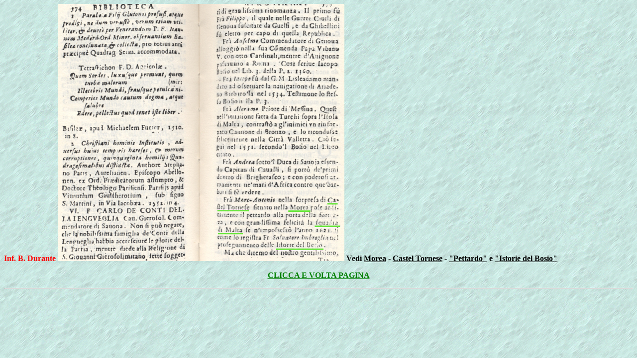

--- FILE ---
content_type: text/html
request_url: http://www.cultura-barocca.com/MAGRIN1.HTM
body_size: 730
content:
<BODY BACKGROUND="AQUA.GIF">
<BODY TEXT="#0000FF" LINK="#0000FF" VLINK="#0000FF"><body><body>
<ALIGN=CENTER><b><font color="red">Inf. B. Durante</FONT></A></B>
<BODY TEXT="#0000FF" LINK="#0000FF" VLINK="#0000FF"><body>
<IMG SRC="magrin1.jpg" USEMAP=#roux>
<MAP NAME="roux">
<!-- #$-:Image Map file created by Map THIS! -->
<!-- #$-:Map THIS! free image map editor by Todd C. Wilson -->
<!-- #$-:Please do not edit lines starting with "#$" -->
<!-- #$VERSION:1.30 -->
<!-- #$DATE:Sat Apr 05 01:51:42 1997 -->
<!-- #$PATH:C:\PROVA1\HTML\ -->
<!-- #$GIF:roux.jpg -->
<AREA SHAPE=default HREF="roux.MAP">
<B><FONT COLOR="BLACK">Vedi <a href="morea.htm"><FONT COLOR="BLACK">Morea</a> - <a href="casteltoRnese.htm"><FONT COLOR="BLACK">Castel Tornese</a> - <a href="grana.htm"><FONT COLOR="BLACK">"Pettardo"</a> e <a href="bosio.htm"><FONT COLOR="BLACK">"Istorie del Bosio"</a></font>
</MAP></body><P ALIGN=CENTER><B><a href="magrin2.htm"><FONT COLOR="GREEN">CLICCA E VOLTA PAGINA</FONT>


<P ALIGN=CENTER>
<hr><BR><P>
